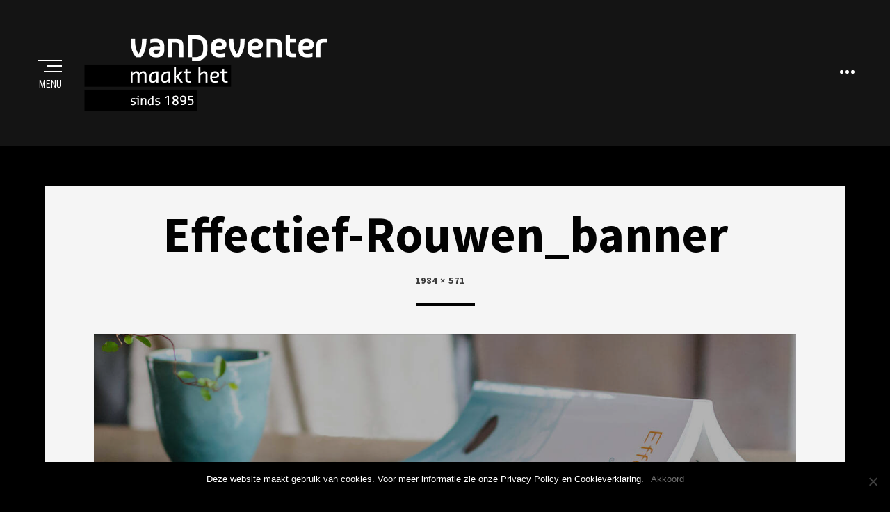

--- FILE ---
content_type: text/html; charset=UTF-8
request_url: https://www.vandeventer.nl/effectief-rouwen_banner/
body_size: 12664
content:
<!DOCTYPE html>
<html lang="nl-NL">
<head >
<meta charset="UTF-8">
<meta name="viewport" content="width=device-width, initial-scale=1.0">
<link rel="profile" href="https://gmpg.org/xfn/11">
<link rel="pingback" href="https://www.vandeventer.nl/drukkerij/xmlrpc.php" />

<title>Effectief-Rouwen_banner &#8211; Drukkerij vanDeventer</title>
<meta name='robots' content='max-image-preview:large' />
	<style>img:is([sizes="auto" i], [sizes^="auto," i]) { contain-intrinsic-size: 3000px 1500px }</style>
	<link rel='dns-prefetch' href='//secure.gravatar.com' />
<link rel='dns-prefetch' href='//stats.wp.com' />
<link rel='dns-prefetch' href='//fonts.googleapis.com' />
<link rel='dns-prefetch' href='//v0.wordpress.com' />
<link rel='dns-prefetch' href='//i0.wp.com' />
<link rel='dns-prefetch' href='//jetpack.wordpress.com' />
<link rel='dns-prefetch' href='//s0.wp.com' />
<link rel='dns-prefetch' href='//public-api.wordpress.com' />
<link rel='dns-prefetch' href='//0.gravatar.com' />
<link rel='dns-prefetch' href='//1.gravatar.com' />
<link rel='dns-prefetch' href='//2.gravatar.com' />
<link rel="alternate" type="application/rss+xml" title="Drukkerij vanDeventer &raquo; feed" href="https://www.vandeventer.nl/feed/" />
<link rel="alternate" type="application/rss+xml" title="Drukkerij vanDeventer &raquo; reacties feed" href="https://www.vandeventer.nl/comments/feed/" />
<link rel="alternate" type="application/rss+xml" title="Drukkerij vanDeventer &raquo; Effectief-Rouwen_banner reacties feed" href="https://www.vandeventer.nl/feed/?attachment_id=2402" />
<script type="text/javascript">
/* <![CDATA[ */
window._wpemojiSettings = {"baseUrl":"https:\/\/s.w.org\/images\/core\/emoji\/15.0.3\/72x72\/","ext":".png","svgUrl":"https:\/\/s.w.org\/images\/core\/emoji\/15.0.3\/svg\/","svgExt":".svg","source":{"concatemoji":"https:\/\/www.vandeventer.nl\/drukkerij\/wp-includes\/js\/wp-emoji-release.min.js?ver=6.7.4"}};
/*! This file is auto-generated */
!function(i,n){var o,s,e;function c(e){try{var t={supportTests:e,timestamp:(new Date).valueOf()};sessionStorage.setItem(o,JSON.stringify(t))}catch(e){}}function p(e,t,n){e.clearRect(0,0,e.canvas.width,e.canvas.height),e.fillText(t,0,0);var t=new Uint32Array(e.getImageData(0,0,e.canvas.width,e.canvas.height).data),r=(e.clearRect(0,0,e.canvas.width,e.canvas.height),e.fillText(n,0,0),new Uint32Array(e.getImageData(0,0,e.canvas.width,e.canvas.height).data));return t.every(function(e,t){return e===r[t]})}function u(e,t,n){switch(t){case"flag":return n(e,"\ud83c\udff3\ufe0f\u200d\u26a7\ufe0f","\ud83c\udff3\ufe0f\u200b\u26a7\ufe0f")?!1:!n(e,"\ud83c\uddfa\ud83c\uddf3","\ud83c\uddfa\u200b\ud83c\uddf3")&&!n(e,"\ud83c\udff4\udb40\udc67\udb40\udc62\udb40\udc65\udb40\udc6e\udb40\udc67\udb40\udc7f","\ud83c\udff4\u200b\udb40\udc67\u200b\udb40\udc62\u200b\udb40\udc65\u200b\udb40\udc6e\u200b\udb40\udc67\u200b\udb40\udc7f");case"emoji":return!n(e,"\ud83d\udc26\u200d\u2b1b","\ud83d\udc26\u200b\u2b1b")}return!1}function f(e,t,n){var r="undefined"!=typeof WorkerGlobalScope&&self instanceof WorkerGlobalScope?new OffscreenCanvas(300,150):i.createElement("canvas"),a=r.getContext("2d",{willReadFrequently:!0}),o=(a.textBaseline="top",a.font="600 32px Arial",{});return e.forEach(function(e){o[e]=t(a,e,n)}),o}function t(e){var t=i.createElement("script");t.src=e,t.defer=!0,i.head.appendChild(t)}"undefined"!=typeof Promise&&(o="wpEmojiSettingsSupports",s=["flag","emoji"],n.supports={everything:!0,everythingExceptFlag:!0},e=new Promise(function(e){i.addEventListener("DOMContentLoaded",e,{once:!0})}),new Promise(function(t){var n=function(){try{var e=JSON.parse(sessionStorage.getItem(o));if("object"==typeof e&&"number"==typeof e.timestamp&&(new Date).valueOf()<e.timestamp+604800&&"object"==typeof e.supportTests)return e.supportTests}catch(e){}return null}();if(!n){if("undefined"!=typeof Worker&&"undefined"!=typeof OffscreenCanvas&&"undefined"!=typeof URL&&URL.createObjectURL&&"undefined"!=typeof Blob)try{var e="postMessage("+f.toString()+"("+[JSON.stringify(s),u.toString(),p.toString()].join(",")+"));",r=new Blob([e],{type:"text/javascript"}),a=new Worker(URL.createObjectURL(r),{name:"wpTestEmojiSupports"});return void(a.onmessage=function(e){c(n=e.data),a.terminate(),t(n)})}catch(e){}c(n=f(s,u,p))}t(n)}).then(function(e){for(var t in e)n.supports[t]=e[t],n.supports.everything=n.supports.everything&&n.supports[t],"flag"!==t&&(n.supports.everythingExceptFlag=n.supports.everythingExceptFlag&&n.supports[t]);n.supports.everythingExceptFlag=n.supports.everythingExceptFlag&&!n.supports.flag,n.DOMReady=!1,n.readyCallback=function(){n.DOMReady=!0}}).then(function(){return e}).then(function(){var e;n.supports.everything||(n.readyCallback(),(e=n.source||{}).concatemoji?t(e.concatemoji):e.wpemoji&&e.twemoji&&(t(e.twemoji),t(e.wpemoji)))}))}((window,document),window._wpemojiSettings);
/* ]]> */
</script>
<style id='wp-emoji-styles-inline-css' type='text/css'>

	img.wp-smiley, img.emoji {
		display: inline !important;
		border: none !important;
		box-shadow: none !important;
		height: 1em !important;
		width: 1em !important;
		margin: 0 0.07em !important;
		vertical-align: -0.1em !important;
		background: none !important;
		padding: 0 !important;
	}
</style>
<link rel='stylesheet' id='wp-block-library-css' href='https://www.vandeventer.nl/drukkerij/wp-includes/css/dist/block-library/style.min.css?ver=6.7.4' type='text/css' media='all' />
<style id='wp-block-library-inline-css' type='text/css'>
.has-text-align-justify{text-align:justify;}
</style>
<link rel='stylesheet' id='wp-components-css' href='https://www.vandeventer.nl/drukkerij/wp-includes/css/dist/components/style.min.css?ver=6.7.4' type='text/css' media='all' />
<link rel='stylesheet' id='wp-preferences-css' href='https://www.vandeventer.nl/drukkerij/wp-includes/css/dist/preferences/style.min.css?ver=6.7.4' type='text/css' media='all' />
<link rel='stylesheet' id='wp-block-editor-css' href='https://www.vandeventer.nl/drukkerij/wp-includes/css/dist/block-editor/style.min.css?ver=6.7.4' type='text/css' media='all' />
<link rel='stylesheet' id='popup-maker-block-library-style-css' href='https://www.vandeventer.nl/drukkerij/wp-content/plugins/popup-maker/dist/packages/block-library-style.css?ver=dbea705cfafe089d65f1' type='text/css' media='all' />
<link rel='stylesheet' id='mediaelement-css' href='https://www.vandeventer.nl/drukkerij/wp-includes/js/mediaelement/mediaelementplayer-legacy.min.css?ver=4.2.17' type='text/css' media='all' />
<link rel='stylesheet' id='wp-mediaelement-css' href='https://www.vandeventer.nl/drukkerij/wp-includes/js/mediaelement/wp-mediaelement.min.css?ver=6.7.4' type='text/css' media='all' />
<style id='jetpack-sharing-buttons-style-inline-css' type='text/css'>
.jetpack-sharing-buttons__services-list{display:flex;flex-direction:row;flex-wrap:wrap;gap:0;list-style-type:none;margin:5px;padding:0}.jetpack-sharing-buttons__services-list.has-small-icon-size{font-size:12px}.jetpack-sharing-buttons__services-list.has-normal-icon-size{font-size:16px}.jetpack-sharing-buttons__services-list.has-large-icon-size{font-size:24px}.jetpack-sharing-buttons__services-list.has-huge-icon-size{font-size:36px}@media print{.jetpack-sharing-buttons__services-list{display:none!important}}.editor-styles-wrapper .wp-block-jetpack-sharing-buttons{gap:0;padding-inline-start:0}ul.jetpack-sharing-buttons__services-list.has-background{padding:1.25em 2.375em}
</style>
<style id='classic-theme-styles-inline-css' type='text/css'>
/*! This file is auto-generated */
.wp-block-button__link{color:#fff;background-color:#32373c;border-radius:9999px;box-shadow:none;text-decoration:none;padding:calc(.667em + 2px) calc(1.333em + 2px);font-size:1.125em}.wp-block-file__button{background:#32373c;color:#fff;text-decoration:none}
</style>
<style id='global-styles-inline-css' type='text/css'>
:root{--wp--preset--aspect-ratio--square: 1;--wp--preset--aspect-ratio--4-3: 4/3;--wp--preset--aspect-ratio--3-4: 3/4;--wp--preset--aspect-ratio--3-2: 3/2;--wp--preset--aspect-ratio--2-3: 2/3;--wp--preset--aspect-ratio--16-9: 16/9;--wp--preset--aspect-ratio--9-16: 9/16;--wp--preset--color--black: #000000;--wp--preset--color--cyan-bluish-gray: #abb8c3;--wp--preset--color--white: #ffffff;--wp--preset--color--pale-pink: #f78da7;--wp--preset--color--vivid-red: #cf2e2e;--wp--preset--color--luminous-vivid-orange: #ff6900;--wp--preset--color--luminous-vivid-amber: #fcb900;--wp--preset--color--light-green-cyan: #7bdcb5;--wp--preset--color--vivid-green-cyan: #00d084;--wp--preset--color--pale-cyan-blue: #8ed1fc;--wp--preset--color--vivid-cyan-blue: #0693e3;--wp--preset--color--vivid-purple: #9b51e0;--wp--preset--gradient--vivid-cyan-blue-to-vivid-purple: linear-gradient(135deg,rgba(6,147,227,1) 0%,rgb(155,81,224) 100%);--wp--preset--gradient--light-green-cyan-to-vivid-green-cyan: linear-gradient(135deg,rgb(122,220,180) 0%,rgb(0,208,130) 100%);--wp--preset--gradient--luminous-vivid-amber-to-luminous-vivid-orange: linear-gradient(135deg,rgba(252,185,0,1) 0%,rgba(255,105,0,1) 100%);--wp--preset--gradient--luminous-vivid-orange-to-vivid-red: linear-gradient(135deg,rgba(255,105,0,1) 0%,rgb(207,46,46) 100%);--wp--preset--gradient--very-light-gray-to-cyan-bluish-gray: linear-gradient(135deg,rgb(238,238,238) 0%,rgb(169,184,195) 100%);--wp--preset--gradient--cool-to-warm-spectrum: linear-gradient(135deg,rgb(74,234,220) 0%,rgb(151,120,209) 20%,rgb(207,42,186) 40%,rgb(238,44,130) 60%,rgb(251,105,98) 80%,rgb(254,248,76) 100%);--wp--preset--gradient--blush-light-purple: linear-gradient(135deg,rgb(255,206,236) 0%,rgb(152,150,240) 100%);--wp--preset--gradient--blush-bordeaux: linear-gradient(135deg,rgb(254,205,165) 0%,rgb(254,45,45) 50%,rgb(107,0,62) 100%);--wp--preset--gradient--luminous-dusk: linear-gradient(135deg,rgb(255,203,112) 0%,rgb(199,81,192) 50%,rgb(65,88,208) 100%);--wp--preset--gradient--pale-ocean: linear-gradient(135deg,rgb(255,245,203) 0%,rgb(182,227,212) 50%,rgb(51,167,181) 100%);--wp--preset--gradient--electric-grass: linear-gradient(135deg,rgb(202,248,128) 0%,rgb(113,206,126) 100%);--wp--preset--gradient--midnight: linear-gradient(135deg,rgb(2,3,129) 0%,rgb(40,116,252) 100%);--wp--preset--font-size--small: 13px;--wp--preset--font-size--medium: 20px;--wp--preset--font-size--large: 36px;--wp--preset--font-size--x-large: 42px;--wp--preset--spacing--20: 0.44rem;--wp--preset--spacing--30: 0.67rem;--wp--preset--spacing--40: 1rem;--wp--preset--spacing--50: 1.5rem;--wp--preset--spacing--60: 2.25rem;--wp--preset--spacing--70: 3.38rem;--wp--preset--spacing--80: 5.06rem;--wp--preset--shadow--natural: 6px 6px 9px rgba(0, 0, 0, 0.2);--wp--preset--shadow--deep: 12px 12px 50px rgba(0, 0, 0, 0.4);--wp--preset--shadow--sharp: 6px 6px 0px rgba(0, 0, 0, 0.2);--wp--preset--shadow--outlined: 6px 6px 0px -3px rgba(255, 255, 255, 1), 6px 6px rgba(0, 0, 0, 1);--wp--preset--shadow--crisp: 6px 6px 0px rgba(0, 0, 0, 1);}:where(.is-layout-flex){gap: 0.5em;}:where(.is-layout-grid){gap: 0.5em;}body .is-layout-flex{display: flex;}.is-layout-flex{flex-wrap: wrap;align-items: center;}.is-layout-flex > :is(*, div){margin: 0;}body .is-layout-grid{display: grid;}.is-layout-grid > :is(*, div){margin: 0;}:where(.wp-block-columns.is-layout-flex){gap: 2em;}:where(.wp-block-columns.is-layout-grid){gap: 2em;}:where(.wp-block-post-template.is-layout-flex){gap: 1.25em;}:where(.wp-block-post-template.is-layout-grid){gap: 1.25em;}.has-black-color{color: var(--wp--preset--color--black) !important;}.has-cyan-bluish-gray-color{color: var(--wp--preset--color--cyan-bluish-gray) !important;}.has-white-color{color: var(--wp--preset--color--white) !important;}.has-pale-pink-color{color: var(--wp--preset--color--pale-pink) !important;}.has-vivid-red-color{color: var(--wp--preset--color--vivid-red) !important;}.has-luminous-vivid-orange-color{color: var(--wp--preset--color--luminous-vivid-orange) !important;}.has-luminous-vivid-amber-color{color: var(--wp--preset--color--luminous-vivid-amber) !important;}.has-light-green-cyan-color{color: var(--wp--preset--color--light-green-cyan) !important;}.has-vivid-green-cyan-color{color: var(--wp--preset--color--vivid-green-cyan) !important;}.has-pale-cyan-blue-color{color: var(--wp--preset--color--pale-cyan-blue) !important;}.has-vivid-cyan-blue-color{color: var(--wp--preset--color--vivid-cyan-blue) !important;}.has-vivid-purple-color{color: var(--wp--preset--color--vivid-purple) !important;}.has-black-background-color{background-color: var(--wp--preset--color--black) !important;}.has-cyan-bluish-gray-background-color{background-color: var(--wp--preset--color--cyan-bluish-gray) !important;}.has-white-background-color{background-color: var(--wp--preset--color--white) !important;}.has-pale-pink-background-color{background-color: var(--wp--preset--color--pale-pink) !important;}.has-vivid-red-background-color{background-color: var(--wp--preset--color--vivid-red) !important;}.has-luminous-vivid-orange-background-color{background-color: var(--wp--preset--color--luminous-vivid-orange) !important;}.has-luminous-vivid-amber-background-color{background-color: var(--wp--preset--color--luminous-vivid-amber) !important;}.has-light-green-cyan-background-color{background-color: var(--wp--preset--color--light-green-cyan) !important;}.has-vivid-green-cyan-background-color{background-color: var(--wp--preset--color--vivid-green-cyan) !important;}.has-pale-cyan-blue-background-color{background-color: var(--wp--preset--color--pale-cyan-blue) !important;}.has-vivid-cyan-blue-background-color{background-color: var(--wp--preset--color--vivid-cyan-blue) !important;}.has-vivid-purple-background-color{background-color: var(--wp--preset--color--vivid-purple) !important;}.has-black-border-color{border-color: var(--wp--preset--color--black) !important;}.has-cyan-bluish-gray-border-color{border-color: var(--wp--preset--color--cyan-bluish-gray) !important;}.has-white-border-color{border-color: var(--wp--preset--color--white) !important;}.has-pale-pink-border-color{border-color: var(--wp--preset--color--pale-pink) !important;}.has-vivid-red-border-color{border-color: var(--wp--preset--color--vivid-red) !important;}.has-luminous-vivid-orange-border-color{border-color: var(--wp--preset--color--luminous-vivid-orange) !important;}.has-luminous-vivid-amber-border-color{border-color: var(--wp--preset--color--luminous-vivid-amber) !important;}.has-light-green-cyan-border-color{border-color: var(--wp--preset--color--light-green-cyan) !important;}.has-vivid-green-cyan-border-color{border-color: var(--wp--preset--color--vivid-green-cyan) !important;}.has-pale-cyan-blue-border-color{border-color: var(--wp--preset--color--pale-cyan-blue) !important;}.has-vivid-cyan-blue-border-color{border-color: var(--wp--preset--color--vivid-cyan-blue) !important;}.has-vivid-purple-border-color{border-color: var(--wp--preset--color--vivid-purple) !important;}.has-vivid-cyan-blue-to-vivid-purple-gradient-background{background: var(--wp--preset--gradient--vivid-cyan-blue-to-vivid-purple) !important;}.has-light-green-cyan-to-vivid-green-cyan-gradient-background{background: var(--wp--preset--gradient--light-green-cyan-to-vivid-green-cyan) !important;}.has-luminous-vivid-amber-to-luminous-vivid-orange-gradient-background{background: var(--wp--preset--gradient--luminous-vivid-amber-to-luminous-vivid-orange) !important;}.has-luminous-vivid-orange-to-vivid-red-gradient-background{background: var(--wp--preset--gradient--luminous-vivid-orange-to-vivid-red) !important;}.has-very-light-gray-to-cyan-bluish-gray-gradient-background{background: var(--wp--preset--gradient--very-light-gray-to-cyan-bluish-gray) !important;}.has-cool-to-warm-spectrum-gradient-background{background: var(--wp--preset--gradient--cool-to-warm-spectrum) !important;}.has-blush-light-purple-gradient-background{background: var(--wp--preset--gradient--blush-light-purple) !important;}.has-blush-bordeaux-gradient-background{background: var(--wp--preset--gradient--blush-bordeaux) !important;}.has-luminous-dusk-gradient-background{background: var(--wp--preset--gradient--luminous-dusk) !important;}.has-pale-ocean-gradient-background{background: var(--wp--preset--gradient--pale-ocean) !important;}.has-electric-grass-gradient-background{background: var(--wp--preset--gradient--electric-grass) !important;}.has-midnight-gradient-background{background: var(--wp--preset--gradient--midnight) !important;}.has-small-font-size{font-size: var(--wp--preset--font-size--small) !important;}.has-medium-font-size{font-size: var(--wp--preset--font-size--medium) !important;}.has-large-font-size{font-size: var(--wp--preset--font-size--large) !important;}.has-x-large-font-size{font-size: var(--wp--preset--font-size--x-large) !important;}
:where(.wp-block-post-template.is-layout-flex){gap: 1.25em;}:where(.wp-block-post-template.is-layout-grid){gap: 1.25em;}
:where(.wp-block-columns.is-layout-flex){gap: 2em;}:where(.wp-block-columns.is-layout-grid){gap: 2em;}
:root :where(.wp-block-pullquote){font-size: 1.5em;line-height: 1.6;}
</style>
<link rel='stylesheet' id='cookie-notice-front-css' href='https://www.vandeventer.nl/drukkerij/wp-content/plugins/cookie-notice/css/front.min.css?ver=2.5.5' type='text/css' media='all' />
<link rel='stylesheet' id='parent-style-css' href='https://www.vandeventer.nl/drukkerij/wp-content/themes/perennial-pro/style.css?ver=6.7.4' type='text/css' media='all' />
<link rel='stylesheet' id='perennial-bootstrap-css' href='https://www.vandeventer.nl/drukkerij/wp-content/themes/perennial-pro/css/bootstrap.css?ver=6.7.4' type='text/css' media='all' />
<link rel='stylesheet' id='perennial-fontawesome-css' href='https://www.vandeventer.nl/drukkerij/wp-content/themes/perennial-pro/css/font-awesome.css?ver=6.7.4' type='text/css' media='all' />
<link rel='stylesheet' id='perennial-fonts-css' href='https://fonts.googleapis.com/css?family=Source+Sans+Pro%3A400%2C700%7CSource+Sans+Pro%3A400%2C700%7CRoboto+Condensed%7CSource+Sans+Pro&#038;subset=latin%2Clatin-ext' type='text/css' media='all' />
<link rel='stylesheet' id='perennial-style-css' href='https://www.vandeventer.nl/drukkerij/wp-content/themes/perennial-pro-child/style.css?ver=6.7.4' type='text/css' media='all' />
<style id='perennial-style-inline-css' type='text/css'>
.posted-on, .cat-links, .tags-links, .byline { clip: rect(1px, 1px, 1px, 1px); height: 1px; position: absolute; overflow: hidden; width: 1px; }
.credits-designer{ clip:rect(1px, 1px, 1px, 1px); position:absolute; }
h1, h2, h3, h4, h5, h6{font-family:'Source Sans Pro', sans-serif;}.dropcap{font-family:'Source Sans Pro', sans-serif;}
body{font-family:'Source Sans Pro', sans-serif;}
.header-menu a, .header-menu a:visited{font-family:'Source Sans Pro', sans-serif;}.header-menu ul a, .header-menu ul a:visited{font-family:'Source Sans Pro', sans-serif;}
a,a:visited{color:#707070;}button,input[type="button"],input[type="reset"],input[type="submit"]{background:#707070;}.site-hero-wrapper .entry-image-site-hero{background-color:#707070;}.entry-image-wrapper{background-color:#707070;}.comment-list .bypostauthor > .comment-body{border-bottom:3px solid #707070;}.widget_contact_info .confit-address:before,.widget_contact_info .confit-phone:before,.widget_contact_info .confit-hours:before{color:#707070;}
a:hover,a:focus,a:active{color:#707070;}button,input[type="button"],input[type="reset"],input[type="submit"]{border:1px solid #707070;border-bottom:3px solid #707070;}button:hover, button:focus, button:active,input[type="button"]:hover,input[type="button"]:focus,input[type="button"]:active,input[type="reset"]:hover,input[type="reset"]:focus,input[type="reset"]:active,input[type="submit"]:hover,input[type="submit"]:focus,input[type="submit"]:active{background:#707070;}.comment-navigation .nav-previous a:hover,.comment-navigation .nav-previous a:focus,.comment-navigation .nav-previous a:active,.comment-navigation .nav-next a:hover,.comment-navigation .nav-next a:focus,.comment-navigation .nav-next a:active,.image-navigation .nav-previous a:hover,.image-navigation .nav-previous a:focus,.image-navigation .nav-previous a:active,.image-navigation .nav-next a:hover,.image-navigation .nav-next a:focus,.image-navigation .nav-next a:active{color:#707070;}.comment-navigation .nav-previous a:before,.image-navigation .nav-previous a:before{color:#707070;}.comment-navigation .nav-next a:after,.image-navigation .nav-next a:after{color:#707070;}.comment-list .comment-awaiting-moderation{color:#707070;}.hentry .mejs-controls .mejs-time-rail .mejs-time-current{background:#707070;}
</style>
<style id='akismet-widget-style-inline-css' type='text/css'>

			.a-stats {
				--akismet-color-mid-green: #357b49;
				--akismet-color-white: #fff;
				--akismet-color-light-grey: #f6f7f7;

				max-width: 350px;
				width: auto;
			}

			.a-stats * {
				all: unset;
				box-sizing: border-box;
			}

			.a-stats strong {
				font-weight: 600;
			}

			.a-stats a.a-stats__link,
			.a-stats a.a-stats__link:visited,
			.a-stats a.a-stats__link:active {
				background: var(--akismet-color-mid-green);
				border: none;
				box-shadow: none;
				border-radius: 8px;
				color: var(--akismet-color-white);
				cursor: pointer;
				display: block;
				font-family: -apple-system, BlinkMacSystemFont, 'Segoe UI', 'Roboto', 'Oxygen-Sans', 'Ubuntu', 'Cantarell', 'Helvetica Neue', sans-serif;
				font-weight: 500;
				padding: 12px;
				text-align: center;
				text-decoration: none;
				transition: all 0.2s ease;
			}

			/* Extra specificity to deal with TwentyTwentyOne focus style */
			.widget .a-stats a.a-stats__link:focus {
				background: var(--akismet-color-mid-green);
				color: var(--akismet-color-white);
				text-decoration: none;
			}

			.a-stats a.a-stats__link:hover {
				filter: brightness(110%);
				box-shadow: 0 4px 12px rgba(0, 0, 0, 0.06), 0 0 2px rgba(0, 0, 0, 0.16);
			}

			.a-stats .count {
				color: var(--akismet-color-white);
				display: block;
				font-size: 1.5em;
				line-height: 1.4;
				padding: 0 13px;
				white-space: nowrap;
			}
		
</style>
<link rel='stylesheet' id='jetpack_css-css' href='https://www.vandeventer.nl/drukkerij/wp-content/plugins/jetpack/css/jetpack.css?ver=13.2.3' type='text/css' media='all' />
<script type="text/javascript" src="https://www.vandeventer.nl/drukkerij/wp-includes/js/jquery/jquery.min.js?ver=3.7.1" id="jquery-core-js"></script>
<script type="text/javascript" src="https://www.vandeventer.nl/drukkerij/wp-includes/js/jquery/jquery-migrate.min.js?ver=3.4.1" id="jquery-migrate-js"></script>
<link rel="https://api.w.org/" href="https://www.vandeventer.nl/wp-json/" /><link rel="alternate" title="JSON" type="application/json" href="https://www.vandeventer.nl/wp-json/wp/v2/media/2402" /><link rel="EditURI" type="application/rsd+xml" title="RSD" href="https://www.vandeventer.nl/drukkerij/xmlrpc.php?rsd" />
<meta name="generator" content="WordPress 6.7.4" />
<link rel='shortlink' href='https://wp.me/a9howO-CK' />
<link rel="alternate" title="oEmbed (JSON)" type="application/json+oembed" href="https://www.vandeventer.nl/wp-json/oembed/1.0/embed?url=https%3A%2F%2Fwww.vandeventer.nl%2Feffectief-rouwen_banner%2F" />
<link rel="alternate" title="oEmbed (XML)" type="text/xml+oembed" href="https://www.vandeventer.nl/wp-json/oembed/1.0/embed?url=https%3A%2F%2Fwww.vandeventer.nl%2Feffectief-rouwen_banner%2F&#038;format=xml" />
<!-- HFCM by 99 Robots - Snippet # 3: Google Ads -->
<!-- Google tag (gtag.js) -->
<script async src="https://www.googletagmanager.com/gtag/js?id=AW-16937596464">
</script>
<script>
  window.dataLayer = window.dataLayer || [];
  function gtag(){dataLayer.push(arguments);}
  gtag('js', new Date());

  gtag('config', 'AW-16937596464');
</script>
<!-- /end HFCM by 99 Robots -->
	<style>img#wpstats{display:none}</style>
		
		<style type="text/css">
			.site-title,
		.site-description {
			clip: rect(1px, 1px, 1px, 1px);
			position: absolute;
		}
		</style>

<style type="text/css" id="custom-background-css">
body.custom-background { background-color: #000000; }
</style>
	
<!-- Jetpack Open Graph Tags -->
<meta property="og:type" content="article" />
<meta property="og:title" content="Effectief-Rouwen_banner" />
<meta property="og:url" content="https://www.vandeventer.nl/effectief-rouwen_banner/" />
<meta property="og:description" content="Bezoek het bericht voor meer." />
<meta property="article:published_time" content="2019-03-06T08:43:52+00:00" />
<meta property="article:modified_time" content="2019-03-06T08:43:52+00:00" />
<meta property="og:site_name" content="Drukkerij vanDeventer" />
<meta property="og:image" content="https://www.vandeventer.nl/drukkerij/wp-content/uploads/2019/03/Effectief-Rouwen_banner.png" />
<meta property="og:image:alt" content="" />
<meta property="og:locale" content="nl_NL" />
<meta name="twitter:text:title" content="Effectief-Rouwen_banner" />
<meta name="twitter:image" content="https://i0.wp.com/www.vandeventer.nl/drukkerij/wp-content/uploads/2019/03/Effectief-Rouwen_banner.png?fit=1200%2C345&#038;ssl=1&#038;w=640" />
<meta name="twitter:card" content="summary_large_image" />
<meta name="twitter:description" content="Bezoek het bericht voor meer." />

<!-- End Jetpack Open Graph Tags -->
<link rel="icon" href="https://i0.wp.com/www.vandeventer.nl/drukkerij/wp-content/uploads/2018/01/cropped-vanDeventer_512x512px-2-2.jpg?fit=32%2C32&#038;ssl=1" sizes="32x32" />
<link rel="icon" href="https://i0.wp.com/www.vandeventer.nl/drukkerij/wp-content/uploads/2018/01/cropped-vanDeventer_512x512px-2-2.jpg?fit=192%2C192&#038;ssl=1" sizes="192x192" />
<link rel="apple-touch-icon" href="https://i0.wp.com/www.vandeventer.nl/drukkerij/wp-content/uploads/2018/01/cropped-vanDeventer_512x512px-2-2.jpg?fit=180%2C180&#038;ssl=1" />
<meta name="msapplication-TileImage" content="https://i0.wp.com/www.vandeventer.nl/drukkerij/wp-content/uploads/2018/01/cropped-vanDeventer_512x512px-2-2.jpg?fit=270%2C270&#038;ssl=1" />
<style type="text/css" id="wp-custom-css">/*
Je kunt hier je eigen CSS toevoegen.

Klik op het help icoon om meer te leren.
*/
.stel-vraag .grunion-field-label{
	width: 580px;
}
.privacy-policy h2{
	font-size:22px;
	font-weight: bold;
}
.privacy-policy ul{
	margin: 0 0 2.25rem 1.25rem;
	list-style: square;
}
.custom-logo {
    max-height: 110px;
}
.pum-theme-6158, .pum-theme-standaard-thema {
  background-color: rgba(0,0,0,0.6)!important;
}</style></head>
<body data-rsssl=1 class="attachment attachment-template-default single single-attachment postid-2402 attachmentid-2402 attachment-png custom-background wp-custom-logo cookies-not-set has-full-width has-footer-widgets has-sticky-menu custom-background-dark date-hidden categories-hidden tags-hidden author-hidden" itemscope itemtype="http://schema.org/WebPage">
<div id="page" class="site-wrapper site">

		<header id="masthead" class="site-header" role="banner" itemscope itemtype="http://schema.org/WPHeader">
		<div class="site-header-inside-wrapper">
			<div class="hamburger-wrapper">
				<a class="skip-link screen-reader-text" href="#content">Skip to content</a>
				<a href="#header-menu-responsive" title="Menu" class="hamburger">
					<span class="hamburger-icon"></span>
					<span class="hamburger-label">Menu</span>
				</a>
			</div><!-- .hamburger-wrapper -->

			<div class="site-branding-wrapper">
				<div class="site-logo-wrapper" itemscope itemtype="http://schema.org/Organization"><a href="https://www.vandeventer.nl/" class="custom-logo-link" rel="home"><img width="580" height="183" src="https://i0.wp.com/www.vandeventer.nl/drukkerij/wp-content/uploads/2021/02/cropped-vanDeventer_maakt_het_sinds_1895.png?fit=580%2C183&amp;ssl=1" class="custom-logo" alt="Drukkerij vanDeventer" decoding="async" fetchpriority="high" srcset="https://i0.wp.com/www.vandeventer.nl/drukkerij/wp-content/uploads/2021/02/cropped-vanDeventer_maakt_het_sinds_1895.png?w=580&amp;ssl=1 580w, https://i0.wp.com/www.vandeventer.nl/drukkerij/wp-content/uploads/2021/02/cropped-vanDeventer_maakt_het_sinds_1895.png?resize=300%2C95&amp;ssl=1 300w" sizes="(max-width: 580px) 100vw, 580px" data-attachment-id="3437" data-permalink="https://www.vandeventer.nl/cropped-vandeventer_maakt_het_sinds_1895-png/" data-orig-file="https://i0.wp.com/www.vandeventer.nl/drukkerij/wp-content/uploads/2021/02/cropped-vanDeventer_maakt_het_sinds_1895.png?fit=580%2C183&amp;ssl=1" data-orig-size="580,183" data-comments-opened="1" data-image-meta="{&quot;aperture&quot;:&quot;0&quot;,&quot;credit&quot;:&quot;&quot;,&quot;camera&quot;:&quot;&quot;,&quot;caption&quot;:&quot;&quot;,&quot;created_timestamp&quot;:&quot;0&quot;,&quot;copyright&quot;:&quot;&quot;,&quot;focal_length&quot;:&quot;0&quot;,&quot;iso&quot;:&quot;0&quot;,&quot;shutter_speed&quot;:&quot;0&quot;,&quot;title&quot;:&quot;&quot;,&quot;orientation&quot;:&quot;0&quot;}" data-image-title="cropped-vanDeventer_maakt_het_sinds_1895.png" data-image-description="&lt;p&gt;https://www.vandeventer.nl/drukkerij/wp-content/uploads/2021/02/cropped-vanDeventer_maakt_het_sinds_1895.png&lt;/p&gt;
" data-image-caption="" data-medium-file="https://i0.wp.com/www.vandeventer.nl/drukkerij/wp-content/uploads/2021/02/cropped-vanDeventer_maakt_het_sinds_1895.png?fit=300%2C95&amp;ssl=1" data-large-file="https://i0.wp.com/www.vandeventer.nl/drukkerij/wp-content/uploads/2021/02/cropped-vanDeventer_maakt_het_sinds_1895.png?fit=580%2C183&amp;ssl=1" /></a></div>
				<div class="site-branding">
											<p class="site-title" itemprop="headline"><a href="https://www.vandeventer.nl/" title="Drukkerij vanDeventer" rel="home">Drukkerij vanDeventer</a></p>
					
										<p class="site-description" itemprop="description">MAAKT HET</p>
									</div>
			</div><!-- .site-branding-wrapper -->

						<div class="sidebar-control-wrapper">
				<span class="screen-reader-text">Sidebar</span>
				<span class="sidebar-control-icon"></span>
			</div><!-- .sidebar-control-wrapper -->
					</div><!-- .site-header-inside-wrapper -->
	</header><!-- #masthead -->

	
<nav id="site-navigation" class="main-navigation" role="navigation" >
	<div class="main-navigation-inside">
		<div class="site-header-menu"><ul id="menu-1" class="header-menu"><li id="menu-item-1677" class="menu-item menu-item-type-custom menu-item-object-custom menu-item-home menu-item-1677"><a href="https://www.vandeventer.nl/">Home</a></li>
<li id="menu-item-1791" class="menu-item menu-item-type-post_type menu-item-object-post menu-item-1791"><a href="https://www.vandeventer.nl/info/welkom-bij-drukkerij-van-deventer/">maakt het</a></li>
<li id="menu-item-1792" class="menu-item menu-item-type-post_type menu-item-object-post menu-item-1792"><a href="https://www.vandeventer.nl/info/digitaal-printen/">veelzijdig</a></li>
<li id="menu-item-1794" class="menu-item menu-item-type-post_type menu-item-object-post menu-item-1794"><a href="https://www.vandeventer.nl/info/heel-snel/">heel snel</a></li>
<li id="menu-item-1795" class="menu-item menu-item-type-post_type menu-item-object-post menu-item-1795"><a href="https://www.vandeventer.nl/info/online-bestellen/">makkelijk</a></li>
<li id="menu-item-1796" class="menu-item menu-item-type-post_type menu-item-object-post menu-item-1796"><a href="https://www.vandeventer.nl/info/duurzame-drukkers/">Duurzaam</a></li>
<li id="menu-item-1685" class="menu-item menu-item-type-custom menu-item-object-custom menu-item-has-children menu-item-1685"><a href="/portfolio">Producten/inspiratie</a>
<ul class="sub-menu">
	<li id="menu-item-4273" class="menu-item menu-item-type-taxonomy menu-item-object-jetpack-portfolio-type menu-item-4273"><a href="https://www.vandeventer.nl/project-type/beursmateriaal/">Beursmateriaal</a></li>
	<li id="menu-item-4234" class="menu-item menu-item-type-taxonomy menu-item-object-jetpack-portfolio-type menu-item-4234"><a href="https://www.vandeventer.nl/project-type/boeken/">Boeken / Brochures</a></li>
	<li id="menu-item-4256" class="menu-item menu-item-type-taxonomy menu-item-object-jetpack-portfolio-type menu-item-4256"><a href="https://www.vandeventer.nl/project-type/corporateidentity/">Corporate identity</a></li>
	<li id="menu-item-4235" class="menu-item menu-item-type-taxonomy menu-item-object-jetpack-portfolio-type menu-item-4235"><a href="https://www.vandeventer.nl/project-type/doosjes/">Doosjes</a></li>
	<li id="menu-item-5007" class="menu-item menu-item-type-taxonomy menu-item-object-jetpack-portfolio-type menu-item-5007"><a href="https://www.vandeventer.nl/project-type/duurzaam/">Duurzaam</a></li>
	<li id="menu-item-4253" class="menu-item menu-item-type-taxonomy menu-item-object-jetpack-portfolio-type menu-item-4253"><a href="https://www.vandeventer.nl/project-type/fulfilment/">Fulfilment</a></li>
	<li id="menu-item-4257" class="menu-item menu-item-type-taxonomy menu-item-object-jetpack-portfolio-type menu-item-4257"><a href="https://www.vandeventer.nl/project-type/mailings/">Mailings</a></li>
	<li id="menu-item-4258" class="menu-item menu-item-type-taxonomy menu-item-object-jetpack-portfolio-type menu-item-4258"><a href="https://www.vandeventer.nl/project-type/periodieken/">Periodieken</a></li>
	<li id="menu-item-4232" class="menu-item menu-item-type-taxonomy menu-item-object-jetpack-portfolio-type menu-item-4232"><a href="https://www.vandeventer.nl/project-type/pos/">POS (Point Of Sale)</a></li>
	<li id="menu-item-4254" class="menu-item menu-item-type-taxonomy menu-item-object-jetpack-portfolio-type menu-item-4254"><a href="https://www.vandeventer.nl/project-type/promotie/">Promotie</a></li>
	<li id="menu-item-4255" class="menu-item menu-item-type-taxonomy menu-item-object-jetpack-portfolio-type menu-item-4255"><a href="https://www.vandeventer.nl/project-type/tuinbouw/">Tuinbouw</a></li>
</ul>
</li>
<li id="menu-item-3493" class="menu-item menu-item-type-post_type menu-item-object-page menu-item-3493"><a href="https://www.vandeventer.nl/opdrachtgevers-2/">Opdrachtgevers</a></li>
<li id="menu-item-1679" class="menu-item menu-item-type-post_type menu-item-object-page menu-item-has-children menu-item-1679"><a href="https://www.vandeventer.nl/handige-links-tips/">Links &#038; tips</a>
<ul class="sub-menu">
	<li id="menu-item-3675" class="menu-item menu-item-type-post_type menu-item-object-page menu-item-3675"><a href="https://www.vandeventer.nl/handige-links-tips/offset-of-digitaal-drukwerk/">Offset of digitaal drukwerk?</a></li>
	<li id="menu-item-1681" class="menu-item menu-item-type-post_type menu-item-object-page menu-item-1681"><a href="https://www.vandeventer.nl/handige-links-tips/vouwen/">PMS of CMYK?</a></li>
	<li id="menu-item-3504" class="menu-item menu-item-type-post_type menu-item-object-page menu-item-3504"><a href="https://www.vandeventer.nl/handige-links-tips/dibond/">Dibond</a></li>
	<li id="menu-item-3454" class="menu-item menu-item-type-post_type menu-item-object-page menu-item-3454"><a href="https://www.vandeventer.nl/handige-links-tips/zwitserse-bindwijze/">Zwitserse bindwijze</a></li>
</ul>
</li>
<li id="menu-item-1680" class="menu-item menu-item-type-post_type menu-item-object-page menu-item-1680"><a href="https://www.vandeventer.nl/hoe-lever-ik-een-pdf-aan/">Aanleverspecificaties</a></li>
<li id="menu-item-1682" class="menu-item menu-item-type-post_type menu-item-object-page menu-item-1682"><a href="https://www.vandeventer.nl/stel-uw-vraag/">Stel uw vraag</a></li>
<li id="menu-item-1683" class="menu-item menu-item-type-post_type menu-item-object-page menu-item-1683"><a href="https://www.vandeventer.nl/contact/">Contact</a></li>
<li id="menu-item-4772" class="menu-item menu-item-type-custom menu-item-object-custom menu-item-4772"><a href="https://vandeventer.apogeestorefront.com/">Printshop</a></li>
</ul></div>	</div><!-- .main-navigation-inside -->
</nav><!-- .main-navigation -->

	

	<div id="content" class="site-content">

	<div class="container">
		<div class="row">

			<section id="primary" class="content-area col-xxl-12">
				<main id="main" class="site-main" role="main">

					<div id="post-wrapper" class="post-wrapper post-wrapper-single post-wrapper-full-width skin-card">
						<div class="post-wrapper-inside post-wrapper-single-inside">

							
								<article id="post-2402" class="post-2402 attachment type-attachment status-inherit hentry" itemscope itemtype="http://schema.org/CreativeWork">

									
									<div class="entry-header-wrapper-single">
										<header class="entry-header entry-header-single">
											<h1 class="entry-title entry-title-single">Effectief-Rouwen_banner</h1>										</header><!-- .entry-header -->

										<div class="entry-meta entry-meta-header-after">
											<span class="posted-on"><span class="screen-reader-text">Posted on</span><a href="https://www.vandeventer.nl/effectief-rouwen_banner/" rel="bookmark"> <time class="entry-date published updated" datetime="2019-03-06T09:43:52+01:00" itemprop="datePublished">6 maart 2019</time></a></span>																						<span class="full-size-link">
												<a href="https://www.vandeventer.nl/drukkerij/wp-content/uploads/2019/03/Effectief-Rouwen_banner.png" target="_blank">
													1984 &times; 571												</a>
											</span>
											</ul>
										</div><!-- .entry-meta -->
									</div><!-- .entry-header-wrapper-single -->

									<div class="entry-attachment">
										<div class="attachment">
											<a href="https://www.vandeventer.nl/drukkerij/wp-content/uploads/2019/03/Effectief-Rouwen_banner.png" title="Effectief-Rouwen_banner" rel="attachment"><img width="1984" height="571" src="https://i0.wp.com/www.vandeventer.nl/drukkerij/wp-content/uploads/2019/03/Effectief-Rouwen_banner.png?fit=1984%2C571&amp;ssl=1" class="attachment-full size-full" alt="" decoding="async" srcset="https://i0.wp.com/www.vandeventer.nl/drukkerij/wp-content/uploads/2019/03/Effectief-Rouwen_banner.png?w=1984&amp;ssl=1 1984w, https://i0.wp.com/www.vandeventer.nl/drukkerij/wp-content/uploads/2019/03/Effectief-Rouwen_banner.png?resize=300%2C86&amp;ssl=1 300w, https://i0.wp.com/www.vandeventer.nl/drukkerij/wp-content/uploads/2019/03/Effectief-Rouwen_banner.png?resize=768%2C221&amp;ssl=1 768w" sizes="(max-width: 1984px) 100vw, 1984px" data-attachment-id="2402" data-permalink="https://www.vandeventer.nl/effectief-rouwen_banner/" data-orig-file="https://i0.wp.com/www.vandeventer.nl/drukkerij/wp-content/uploads/2019/03/Effectief-Rouwen_banner.png?fit=1984%2C571&amp;ssl=1" data-orig-size="1984,571" data-comments-opened="1" data-image-meta="{&quot;aperture&quot;:&quot;0&quot;,&quot;credit&quot;:&quot;&quot;,&quot;camera&quot;:&quot;&quot;,&quot;caption&quot;:&quot;&quot;,&quot;created_timestamp&quot;:&quot;0&quot;,&quot;copyright&quot;:&quot;&quot;,&quot;focal_length&quot;:&quot;0&quot;,&quot;iso&quot;:&quot;0&quot;,&quot;shutter_speed&quot;:&quot;0&quot;,&quot;title&quot;:&quot;&quot;,&quot;orientation&quot;:&quot;0&quot;}" data-image-title="Effectief-Rouwen_banner" data-image-description="" data-image-caption="" data-medium-file="https://i0.wp.com/www.vandeventer.nl/drukkerij/wp-content/uploads/2019/03/Effectief-Rouwen_banner.png?fit=300%2C86&amp;ssl=1" data-large-file="https://i0.wp.com/www.vandeventer.nl/drukkerij/wp-content/uploads/2019/03/Effectief-Rouwen_banner.png?fit=1010%2C291&amp;ssl=1" /></a>										</div><!-- .attachment -->

																			</div><!-- .entry-attachment -->

									<div class="entry-content entry-content-attachment">
																													</div><!-- .entry-content -->

									
								</article><!-- #post-## -->

								<nav id="image-navigation" class="navigation image-navigation">
									<div class="nav-links">
										<div class="previous-image nav-previous"><a href='https://www.vandeventer.nl/effectief-rouwen_thuis-traject-voor-rouw4/'>Previous Image</a></div>
										<div class="next-image nav-next"><a href='https://www.vandeventer.nl/vandeventer_concert_at_sea_doos/'>Next Image</a></div>
									</div><!-- .nav-links -->
								</nav><!-- #image-navigation -->

								
<div id="comments" class="comments-area">

	
	
	
	
		<div id="respond" class="comment-respond">
			<h3 id="reply-title" class="comment-reply-title">Geef een reactie<small><a rel="nofollow" id="cancel-comment-reply-link" href="/effectief-rouwen_banner/#respond" style="display:none;">Reactie annuleren</a></small></h3>			<form id="commentform" class="comment-form">
				<iframe
					title="Reactieformulier"
					src="https://jetpack.wordpress.com/jetpack-comment/?blogid=137132890&#038;postid=2402&#038;comment_registration=0&#038;require_name_email=0&#038;stc_enabled=0&#038;stb_enabled=0&#038;show_avatars=1&#038;avatar_default=mystery&#038;greeting=Geef+een+reactie&#038;jetpack_comments_nonce=5e58b8a9ba&#038;greeting_reply=Laat+een+reactie+achter+bij+%25s&#038;color_scheme=light&#038;lang=nl_NL&#038;jetpack_version=13.2.3&#038;show_cookie_consent=10&#038;has_cookie_consent=0&#038;is_current_user_subscribed=0&#038;token_key=%3Bnormal%3B&#038;sig=aa2a03f0ba76469b35a123a618d42dc2c2f7dd68#parent=https%3A%2F%2Fwww.vandeventer.nl%2Feffectief-rouwen_banner%2F"
											name="jetpack_remote_comment"
						style="width:100%; height: 430px; border:0;"
										class="jetpack_remote_comment"
					id="jetpack_remote_comment"
					sandbox="allow-same-origin allow-top-navigation allow-scripts allow-forms allow-popups"
				>
									</iframe>
									<!--[if !IE]><!-->
					<script>
						document.addEventListener('DOMContentLoaded', function () {
							var commentForms = document.getElementsByClassName('jetpack_remote_comment');
							for (var i = 0; i < commentForms.length; i++) {
								commentForms[i].allowTransparency = false;
								commentForms[i].scrolling = 'no';
							}
						});
					</script>
					<!--<![endif]-->
							</form>
		</div>

		
		<input type="hidden" name="comment_parent" id="comment_parent" value="" />

		
</div><!-- #comments -->

							
						</div><!-- .post-wrapper-inside -->
					</div><!-- .post-wrapper -->

				</main><!-- #main -->
			</section><!-- #primary -->

		</div><!-- .row -->
	</div><!-- .container -->

<!--<a href="https://vandeventer.apogeestorefront.com" class="btn btn-warning fa-shopping-cart webshop-button" target="_blank">Webshop Corona-Pakket</a>-->
	</div><!-- #content -->

	<footer id="colophon" class="site-footer" role="contentinfo" itemscope itemtype="http://schema.org/WPFooter">

				<div id="supplementary" class="site-footer-widgets skin-footer-widgets">

			<div class="site-footer-widgets-wrapper">
				<div class="container">
					<div class="row">

												<div class="col-xs-12 col-sm-12 col-md-12 col-lg-4 col-xl-4 col-xxl-4">
							<div id="footer-sidebar-first" class="footer-sidebar footer-sidebar-first widget-area" role="complementary">
								<aside id="widget_contact_info-2" class="widget widget_contact_info"><div itemscope itemtype="http://schema.org/LocalBusiness"><div class="confit-address" itemscope itemtype="http://schema.org/PostalAddress" itemprop="address"><a href="https://maps.google.com/maps?z=16&#038;q=marconistraat%2B10%2B2691%2Bgw%2B%27s-gravenzande%2Bwestland" target="_blank" rel="noopener noreferrer">Marconistraat 10<br/>2691 GW &#039;s-Gravenzande<br/>Westland</a></div><div class="confit-phone"><span itemprop="telephone">0174 445544</span></div><div class="confit-email"><a href="mailto:info@vandeventer.nl">info@vandeventer.nl</a></div></div></aside>							</div><!-- .footer-sidebar -->
						</div><!-- .col-* -->
						
												<div class="col-xs-12 col-sm-12 col-md-12 col-lg-4 col-xl-4 col-xxl-4">
							<div id="footer-sidebar-second" class="footer-sidebar footer-sidebar-second widget-area" role="complementary">
								<aside id="archives-5" class="widget widget_archive"><h2 class="widget-title">Archieven</h2>		<label class="screen-reader-text" for="archives-dropdown-5">Archieven</label>
		<select id="archives-dropdown-5" name="archive-dropdown">
			
			<option value="">Maand selecteren</option>
				<option value='https://www.vandeventer.nl/2026/01/'> januari 2026 </option>
	<option value='https://www.vandeventer.nl/2025/12/'> december 2025 </option>
	<option value='https://www.vandeventer.nl/2025/11/'> november 2025 </option>
	<option value='https://www.vandeventer.nl/2025/10/'> oktober 2025 </option>
	<option value='https://www.vandeventer.nl/2025/09/'> september 2025 </option>
	<option value='https://www.vandeventer.nl/2025/08/'> augustus 2025 </option>
	<option value='https://www.vandeventer.nl/2025/07/'> juli 2025 </option>
	<option value='https://www.vandeventer.nl/2025/06/'> juni 2025 </option>
	<option value='https://www.vandeventer.nl/2025/05/'> mei 2025 </option>
	<option value='https://www.vandeventer.nl/2025/04/'> april 2025 </option>
	<option value='https://www.vandeventer.nl/2025/03/'> maart 2025 </option>
	<option value='https://www.vandeventer.nl/2025/02/'> februari 2025 </option>
	<option value='https://www.vandeventer.nl/2025/01/'> januari 2025 </option>
	<option value='https://www.vandeventer.nl/2024/11/'> november 2024 </option>
	<option value='https://www.vandeventer.nl/2024/10/'> oktober 2024 </option>
	<option value='https://www.vandeventer.nl/2024/09/'> september 2024 </option>
	<option value='https://www.vandeventer.nl/2024/07/'> juli 2024 </option>
	<option value='https://www.vandeventer.nl/2024/06/'> juni 2024 </option>
	<option value='https://www.vandeventer.nl/2024/05/'> mei 2024 </option>
	<option value='https://www.vandeventer.nl/2024/03/'> maart 2024 </option>
	<option value='https://www.vandeventer.nl/2024/02/'> februari 2024 </option>
	<option value='https://www.vandeventer.nl/2024/01/'> januari 2024 </option>
	<option value='https://www.vandeventer.nl/2023/11/'> november 2023 </option>
	<option value='https://www.vandeventer.nl/2023/02/'> februari 2023 </option>
	<option value='https://www.vandeventer.nl/2022/11/'> november 2022 </option>
	<option value='https://www.vandeventer.nl/2022/10/'> oktober 2022 </option>
	<option value='https://www.vandeventer.nl/2022/03/'> maart 2022 </option>
	<option value='https://www.vandeventer.nl/2022/02/'> februari 2022 </option>
	<option value='https://www.vandeventer.nl/2021/09/'> september 2021 </option>
	<option value='https://www.vandeventer.nl/2021/07/'> juli 2021 </option>
	<option value='https://www.vandeventer.nl/2021/03/'> maart 2021 </option>
	<option value='https://www.vandeventer.nl/2020/08/'> augustus 2020 </option>
	<option value='https://www.vandeventer.nl/2017/09/'> september 2017 </option>

		</select>

			<script type="text/javascript">
/* <![CDATA[ */

(function() {
	var dropdown = document.getElementById( "archives-dropdown-5" );
	function onSelectChange() {
		if ( dropdown.options[ dropdown.selectedIndex ].value !== '' ) {
			document.location.href = this.options[ this.selectedIndex ].value;
		}
	}
	dropdown.onchange = onSelectChange;
})();

/* ]]> */
</script>
</aside>							</div><!-- .footer-sidebar -->
						</div><!-- .col-* -->
						
						
					</div><!-- .row -->
				</div><!-- .container -->
			</div><!-- .site-footer-widgets-wrapper -->

		</div><!-- #supplementary -->
		
		
		<div class="site-info-wrapper skin-footer-info">
			<div class="container">

								<div class="row">
					<div class="col-xxl-12">
						<nav id="secondary-navigation" class="secondary-navigation" role="navigation" itemscope itemtype="http://schema.org/SiteNavigationElement">
							<div class="site-footer-menu"><ul id="menu-2" class="footer-menu"><li class="menu-item menu-item-type-custom menu-item-object-custom menu-item-home menu-item-1677"><a href="https://www.vandeventer.nl/">Home</a></li>
<li class="menu-item menu-item-type-post_type menu-item-object-post menu-item-1791"><a href="https://www.vandeventer.nl/info/welkom-bij-drukkerij-van-deventer/">maakt het</a></li>
<li class="menu-item menu-item-type-post_type menu-item-object-post menu-item-1792"><a href="https://www.vandeventer.nl/info/digitaal-printen/">veelzijdig</a></li>
<li class="menu-item menu-item-type-post_type menu-item-object-post menu-item-1794"><a href="https://www.vandeventer.nl/info/heel-snel/">heel snel</a></li>
<li class="menu-item menu-item-type-post_type menu-item-object-post menu-item-1795"><a href="https://www.vandeventer.nl/info/online-bestellen/">makkelijk</a></li>
<li class="menu-item menu-item-type-post_type menu-item-object-post menu-item-1796"><a href="https://www.vandeventer.nl/info/duurzame-drukkers/">Duurzaam</a></li>
<li class="menu-item menu-item-type-custom menu-item-object-custom menu-item-1685"><a href="/portfolio">Producten/inspiratie</a></li>
<li class="menu-item menu-item-type-post_type menu-item-object-page menu-item-3493"><a href="https://www.vandeventer.nl/opdrachtgevers-2/">Opdrachtgevers</a></li>
<li class="menu-item menu-item-type-post_type menu-item-object-page menu-item-1679"><a href="https://www.vandeventer.nl/handige-links-tips/">Links &#038; tips</a></li>
<li class="menu-item menu-item-type-post_type menu-item-object-page menu-item-1680"><a href="https://www.vandeventer.nl/hoe-lever-ik-een-pdf-aan/">Aanleverspecificaties</a></li>
<li class="menu-item menu-item-type-post_type menu-item-object-page menu-item-1682"><a href="https://www.vandeventer.nl/stel-uw-vraag/">Stel uw vraag</a></li>
<li class="menu-item menu-item-type-post_type menu-item-object-page menu-item-1683"><a href="https://www.vandeventer.nl/contact/">Contact</a></li>
<li class="menu-item menu-item-type-custom menu-item-object-custom menu-item-4772"><a href="https://vandeventer.apogeestorefront.com/">Printshop</a></li>
</ul></div>						</nav><!-- .secondary-navigation -->
					</div><!-- .col -->
				</div><!-- .row -->
				
				<div class="row">
					<div class="col-xxl-12">
						<div class="credits">
							<div class="credits-blog">
	© Copyright 2017 &#8211; <a href="https://www.vandeventer.nl">Drukkerij van Deventer</a> | <a href="/privacy-policy" target="_blank">Privacy Policy</a></div>
						</div><!-- .credits -->
					</div><!-- .col -->
				</div><!-- .row -->

			</div><!-- .container -->
		</div><!-- .site-info-wrapper -->

	</footer><!-- #colophon -->

</div><!-- #page .site-wrapper -->

<div class="overlay"></div><!-- .overlay -->
<div class="back-to-top">
	<a href="#">Top</a>
</div><!-- .back-to-top -->


<div id="site-sidebar" class="sidebar-area">
	<div id="secondary" class="sidebar widget-area" role="complementary" itemscope itemtype="http://schema.org/WPSideBar">
				<aside id="widget_contact_info-3" class="widget widget_contact_info"><div itemscope itemtype="http://schema.org/LocalBusiness"><div class="confit-address" itemscope itemtype="http://schema.org/PostalAddress" itemprop="address"><a href="https://maps.google.com/maps?z=16&#038;q=marconistraat%2B10%2B2691%2Bgw%2B%27s-gravenzande" target="_blank" rel="noopener noreferrer">Marconistraat 10<br/>2691 GW &#039;s-Gravenzande</a></div><div class="confit-phone"><span itemprop="telephone">0174 445544</span></div></div></aside><aside id="search-2" class="widget widget_search">
<form role="search" method="get" class="search-form" action="https://www.vandeventer.nl/" itemprop="potentialAction" itemscope itemtype="http://schema.org/SearchAction">
	<label>
		<span class="screen-reader-text">Search for:</span>
		<input type="search" class="search-field" placeholder="Search &hellip;" value="" name="s" title="Search for:" />
	</label>
	<button type="submit" class="search-submit"><span class="screen-reader-text">Search</span></button>
</form>
</aside>	</div><!-- .sidebar -->

	<div class="sidebar-close-control"></div>
</div><!-- .sidebar-area -->
                <!-- Leadinfo tracking code -->
                <script> (function(l,e,a,d,i,n,f,o){if(!l[i]){l.GlobalLeadinfoNamespace=l.GlobalLeadinfoNamespace||[]; l.GlobalLeadinfoNamespace.push(i);l[i]=function(){(l[i].q=l[i].q||[]).push(arguments)};l[i].t=l[i].t||n; l[i].q=l[i].q||[];o=e.createElement(a);f=e.getElementsByTagName(a)[0];o.async=1;o.src=d;f.parentNode.insertBefore(o,f);} }(window,document,"script","https://cdn.leadinfo.net/ping.js","leadinfo","LI-6645E3428DB64")); </script>
                <script type="text/javascript" src="https://www.vandeventer.nl/drukkerij/wp-content/plugins/jetpack/jetpack_vendor/automattic/jetpack-image-cdn/dist/image-cdn.js?minify=false&amp;ver=132249e245926ae3e188" id="jetpack-photon-js"></script>
<script type="text/javascript" id="cookie-notice-front-js-before">
/* <![CDATA[ */
var cnArgs = {"ajaxUrl":"https:\/\/www.vandeventer.nl\/drukkerij\/wp-admin\/admin-ajax.php","nonce":"b175892f5b","hideEffect":"none","position":"bottom","onScroll":false,"onScrollOffset":100,"onClick":false,"cookieName":"cookie_notice_accepted","cookieTime":2592000,"cookieTimeRejected":2592000,"globalCookie":false,"redirection":true,"cache":false,"revokeCookies":false,"revokeCookiesOpt":"automatic"};
/* ]]> */
</script>
<script type="text/javascript" src="https://www.vandeventer.nl/drukkerij/wp-content/plugins/cookie-notice/js/front.min.js?ver=2.5.5" id="cookie-notice-front-js"></script>
<script type="text/javascript" src="https://www.vandeventer.nl/drukkerij/wp-content/themes/perennial-pro/js/debouncedresize.js?ver=1.0" id="perennial-debouncedresize-js"></script>
<script type="text/javascript" src="https://www.vandeventer.nl/drukkerij/wp-content/themes/perennial-pro/js/headroom.js?ver=0.9.3" id="perennial-headroom-js"></script>
<script type="text/javascript" src="https://www.vandeventer.nl/drukkerij/wp-content/themes/perennial-pro/js/scrollup.js?ver=2.4.0" id="perennial-scrollup-js"></script>
<script type="text/javascript" src="https://www.vandeventer.nl/drukkerij/wp-content/themes/perennial-pro/js/keyboard-image-navigation.js?ver=20140127" id="perennial-keyboard-image-navigation-js"></script>
<script type="text/javascript" src="https://www.vandeventer.nl/drukkerij/wp-content/themes/perennial-pro/js/custom.js?ver=1.0" id="perennial-custom-js"></script>
<script type="text/javascript" src="https://www.vandeventer.nl/drukkerij/wp-content/themes/perennial-pro-child/js/custom-flexslider.js?ver=v1" id="modified_child_script-js"></script>
<script type="text/javascript" src="https://stats.wp.com/e-202605.js" id="jetpack-stats-js" data-wp-strategy="defer"></script>
<script type="text/javascript" id="jetpack-stats-js-after">
/* <![CDATA[ */
_stq = window._stq || [];
_stq.push([ "view", JSON.parse("{\"v\":\"ext\",\"blog\":\"137132890\",\"post\":\"2402\",\"tz\":\"1\",\"srv\":\"www.vandeventer.nl\",\"j\":\"1:13.2.3\"}") ]);
_stq.push([ "clickTrackerInit", "137132890", "2402" ]);
/* ]]> */
</script>
<script defer type="text/javascript" src="https://www.vandeventer.nl/drukkerij/wp-content/plugins/akismet/_inc/akismet-frontend.js?ver=1738939457" id="akismet-frontend-js"></script>
		<script type="text/javascript">
			(function () {
				const iframe = document.getElementById( 'jetpack_remote_comment' );
				
				window.addEventListener( 'message', function ( event ) {
					if ( event.origin !== 'https://jetpack.wordpress.com' ) {
						return;
					}
					iframe.style.height = event.data + 'px';
				});
			})();
		</script>
		
		<!-- Cookie Notice plugin v2.5.5 by Hu-manity.co https://hu-manity.co/ -->
		<div id="cookie-notice" role="dialog" class="cookie-notice-hidden cookie-revoke-hidden cn-position-bottom" aria-label="Cookie Notice" style="background-color: rgba(0,0,0,1);"><div class="cookie-notice-container" style="color: #fff"><span id="cn-notice-text" class="cn-text-container">Deze website maakt gebruik van cookies. Voor meer informatie zie onze <a href="/privacy-policy" style="color:#fff;text-decoration:underline" target="_blank">Privacy Policy en Cookieverklaring</a>.</span><span id="cn-notice-buttons" class="cn-buttons-container"><a href="#" id="cn-accept-cookie" data-cookie-set="accept" class="cn-set-cookie cn-button cn-button-custom pushbutton-wide" aria-label="Akkoord">Akkoord</a></span><span id="cn-close-notice" data-cookie-set="accept" class="cn-close-icon" title="Nee"></span></div>
			
		</div>
		<!-- / Cookie Notice plugin --></body>
</html>


--- FILE ---
content_type: text/css
request_url: https://www.vandeventer.nl/drukkerij/wp-content/themes/perennial-pro-child/style.css?ver=6.7.4
body_size: 631
content:
/*
 Theme Name:   Perennial Pro Child Theme
 Description:  Child theme, based on Perennial Pro
 Template:     perennial-pro
 Version:      1.0.0
 Text Domain:  perennial-pro-child
*/

.site-title{
	display:none;
}
.site-description {
    color: #f5f5f5;
    font-family: "Source Sans Pro",sans-serif;
    font-weight: 700;
    font-style: normal;
    font-size: 2rem;
    line-height: 1;
    letter-spacing: 2px;
    margin: 0;
    padding: 0;
    text-transform: uppercase;
    word-wrap: break-word;
}
.site-hero-wrapper .entry-content-site-hero-wrapper {
    position: absolute;
    text-align: center;
    width: 90%;
    top: 50%;
    left: 50%;
    -webkit-transform: translate(-50%, -50%);
    transform: translate(-50%, -50%);
    z-index: 12;
}
.entry-meta.entry-meta-site-hero{ display:none;
}
.genericon-facebook:before, .genericon-linkedin:before, .genericon-youtube:before {
    font-size: 32px;
}
.page-header .page-title, .page-header .page-title span {
    color: #828282!important;
}
.page-header::after{
	display:none;
}
.site-hero-wrapper .entry-content-site-hero-wrapper {
    width: 55%;
}
.et_monarch .et_social_6col.et_social_nospace li {
    width: auto;
    padding-right: 10px;
}
.et_monarch .et_social_networks .et_social_icon, .et_monarch .et_social_networks .et_social_icon::before, .et_monarch .et_social_networks .et_social_icon::after {
    width: 30px;
    height: 30px;
    line-height: 30px;
}
@keyframes pulse
{
     0% {
          transform: scale(1.);
     }
     100% {
          transform: scale(1.05);
     }
}
.webshop-button{
	position:fixed;
	top:5px;
	right:5px;
	z-index:999;
	transition: all .2s ease-in-out;
	animation: pulse 1s infinite;
}
.fa-shopping-cart.webshop-button:before {
    margin-right: 10px;
}
.webshop-button:hover, .webshop-button:focus, .webshop-button:active {
    background: #ff9801!important;
    color: #fff!important;
    transform: scale(1.05);
}
@media only screen and (max-width: 700px) {
.webshop-button{
	position:fixed;
	top:inherit;
	bottom:5px;
	right:5%;
	width:90%;
	z-index:999;
}
}
	